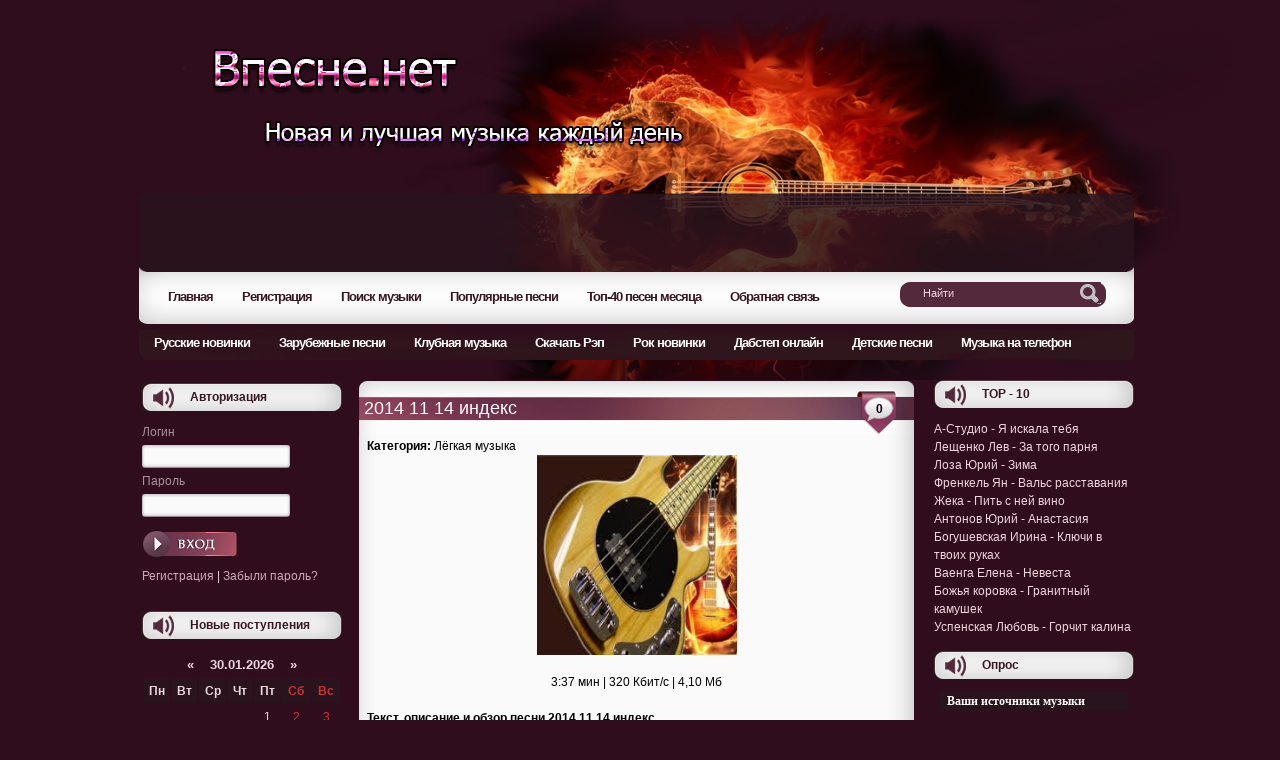

--- FILE ---
content_type: text/html; charset=UTF-8
request_url: https://vpesne.eu.org/2014/11/14/index.php
body_size: 6704
content:
<!DOCTYPE html PUBLIC "-//W3C//DTD XHTML 1.0 Transitional//EN" "http://www.w3.org/TR/xhtml1/DTD/xhtml1-transitional.dtd">
<html xmlns="http://www.w3.org/1999/xhtml">

<head>

<meta http-equiv="Content-Type" content="text/html; charset=utf-8"/>
<title>Песня  2014 11 14 индекс  mp3 | vpesne.eu.org - 30.01.2026</title>
<meta name="description" content="Скачать песню  2014 11 14 индекс  в формате mp3 и качестве 320 кбитс. Текст, описание и обзор песни  2014 11 14 индекс . Лучшая музыка на сайте: /2014/11/14/index.php"/>
<meta name="keywords" content=" 2014 11 14 индекс , впесне, скачать мп3, музыка, /2014/11/14/index.php"/>
<meta name="generator" content="Vpesne"/>
<meta property="og:site_name" content="Песня  2014 11 14 индекс . Новые песни и новинки музыки 2026 и 2027 скачать бесплатно - Vpesne.eu.org"/>
<meta property="og:type" content="article"/>
<meta property="og:title" content=" 2014 11 14 индекс "/>
<link rel="alternate" type="application/rss+xml" title="Новые песни и новинки музыки 2026 и 2027 скачать бесплатно - Впесне" href="https://vpesne.eu.org/rss.xml"/>
<script type="text/javascript" src="https://vpesne.eu.org/engine/classes/js/jquery.js"></script>
<script type="text/javascript" src="https://vpesne.eu.org/engine/classes/js/jqueryui.js"></script>
<script type="text/javascript" src="https://vpesne.eu.org/engine/classes/js/dle_js.js"></script>
<script type="text/javascript" src="https://vpesne.eu.org/engine/classes/highslide/highslide.js"></script>
<script type="text/javascript" src="https://vpesne.eu.org/engine/classes/masha/masha.js"></script>
<link rel="stylesheet" href="https://vpesne.eu.org/templates/vpesne/style/style.css" type="text/css" media="screen, projection"/>
<link rel="stylesheet" href="https://vpesne.eu.org/templates/vpesne/style/engine.css" type="text/css" media="screen, projection"/>
<link rel="stylesheet" href="https://vpesne.eu.org/templates/vpesne/style/main.css" type="text/css" media="screen, projection"/>

<LINK href="https://vpesne.eu.org/favicon.ico" type="ico" rel="icon">
<meta name="viewport" content="width=device-width, initial-scale=1.0">
</head>
<body>

<div id="loading-layer" style="display:none">Загрузка. Пожалуйста, подождите...</div>
<script type="text/javascript">
<!--
var dle_root       = '/';
var dle_admin      = '';
var dle_login_hash = '';
var dle_group      = 5;
var dle_skin       = 'vpesne';
var dle_wysiwyg    = '1';
var quick_wysiwyg  = '0';
var dle_act_lang   = ["Да", "Нет", "Ввод", "Отмена", "Сохранить", "Удалить"];
var menu_short     = 'Быстрое редактирование';
var menu_full      = 'Полное редактирование';
var menu_profile   = 'Просмотр профиля';
var menu_send      = 'Отправить сообщение';
var menu_uedit     = 'Админцентр';
var dle_info       = 'Информация';
var dle_confirm    = 'Подтверждение';
var dle_prompt     = 'Ввод информации';
var dle_req_field  = 'Заполните все необходимые поля';
var dle_del_agree  = 'Вы действительно хотите удалить? Данное действие невозможно будет отменить';
var dle_spam_agree = 'Вы действительно хотите отметить пользователя как спамера? Это приведет к удалению всех его комментариев';
var dle_complaint  = 'Укажите текст вашей жалобы для администрации:';
var dle_big_text   = 'Выделен слишком большой участок текста.';
var dle_orfo_title = 'Укажите комментарий для администрации к найденной ошибке на странице';
var dle_p_send     = 'Отправить';
var dle_p_send_ok  = 'Уведомление успешно отправлено';
var dle_save_ok    = 'Изменения успешно сохранены. Обновить страницу?';
var dle_del_news   = 'Удалить статью';
var allow_dle_delete_news   = false;
var dle_search_delay   = false;
var dle_search_value   = '';
$(function(){
	FastSearch();
});
//-->
</script><script type="text/javascript">  
<!--  
	hs.graphicsDir = 'https://vpesne.eu.org/engine/classes/highslide/graphics/';
	hs.outlineType = 'rounded-white';
	hs.numberOfImagesToPreload = 0;
	hs.showCredits = false;
	
	hs.lang = {
		loadingText :     'Загрузка...',
		playTitle :       'Просмотр слайдшоу (пробел)',
		pauseTitle:       'Пауза',
		previousTitle :   'Предыдущее изображение',
		nextTitle :       'Следующее изображение',
		moveTitle :       'Переместить',
		closeTitle :      'Закрыть (Esc)',
		fullExpandTitle : 'Развернуть до полного размера',
		restoreTitle :    'Кликните для закрытия картинки, нажмите и удерживайте для перемещения',
		focusTitle :      'Сфокусировать',
		loadingTitle :    'Нажмите для отмены'
	};
	
	hs.align = 'center';
	hs.transitions = ['expand', 'crossfade'];
	hs.addSlideshow({
		interval: 4000,
		repeat: false,
		useControls: true,
		fixedControls: 'fit',
		overlayOptions: {
			opacity: .75,
			position: 'bottom center',
			hideOnMouseOut: true
		}
	});
//-->
</script>

<div id="wrapper">
<div class="mo1">
<div class="mo">
﻿

<script type="text/javascript">
<!--
var _acic={dataProvider:10};(function(){var e=document.createElement("script");e.type="text/javascript";e.async=true;e.src="https://www.acint.net/aci.js";var t=document.getElementsByTagName("script")[0];t.parentNode.insertBefore(e,t)})()
//-->
</script>
<script async="async" src="https://w.uptolike.com/widgets/v1/zp.js?pid=lf5be381cb6d8e84d8f80e4e520f665692d374051a" type="text/javascript"></script>
<div class="mads-block"></div>
<img src="[data-uri]" height="0" width="0" alt="76865baf" />

  
</div>

<div class="mo2">
<div class="top-menu">
			<a href="https://vpesne.eu.org/index.php"><span><strong>Главная</strong></span></a>
			<a href="https://vpesne.eu.org/index.php_do=register.php"><span>Регистрация</span></a>
			<a href="https://vpesne.eu.org/index.php_do=search.php"><span>Поиск музыки</span></a>
			<a href="https://vpesne.eu.org/popular_music/index.php"><span>Популярные песни</span></a>
			<a href="https://vpesne.eu.org/top_40/index.php"><span>Топ-40 песен месяца</span></a>
			<a href="https://vpesne.eu.org/index.php_do=feedback.php"><span>Обратная связь</span></a>
           			<div style="clear: both;"></div>
		</div>

<div class="pois">
<form action="" method="post">
        <input type="hidden" value="search" name="do"/>

              <input type="hidden" value="search" name="subaction"/>
        <input type="text" onfocus="if(this.value=='Найти') this.value='';" onblur="if(this.value=='') this.value='Найти';" value="Найти" size="20" alt="search" maxlength="50" id="search" name="story"/>
  <input style="margin-top: -25px; margin-left:175px; border: 0pt none; width: 26px; height: 22px; vertical-align: bottom;" src="https://vpesne.eu.org/templates/vpesne/images/search.gif" type="image"/>     
  </form>


</div>
</div>
</div>

<div class="dtitle1">
<div class="top-menu1">
			<a href="https://vpesne.eu.org/rus_news/index.php"><span>Русские новинки</span></a>
			<a href="https://vpesne.eu.org/eng_song/index.php"><span>Зарубежные песни</span></a>
			<a href="https://vpesne.eu.org/club_music/index.php"><span>Клубная музыка</span></a>
			<a href="https://vpesne.eu.org/rap_news/index.php"><span>Скачать Рэп</span></a>
			<a href="https://vpesne.eu.org/rock_news/index.php"><span>Рок новинки</span></a>
			<a href="https://vpesne.eu.org/dubstep_music/index.php"><span>Дабстеп онлайн</span></a>
			<a href="https://vpesne.eu.org/dety_music/index.php"><span>Детские песни</span></a>
			<a href="https://vpesne.eu.org/telephone/index.php"><span>Музыка на телефон</span></a>
			<div style="clear: both;"></div>
		</div>
</div>


<div id="main">
<div id="middle5">

		<div id="container5">
			<div id="content5">
				 <div id="dle-content"><div class="b1">
<div id="news-title" class="bs"><h1><font size="4" color="#FFFFFF"> 2014 11 14 индекс </font></h1></div>
<div class="bs2">0</div>
</div>
<div class="b2">
<div class="cb2b">
 <b>Категория:</b>  Лёгкая музыка
<br/>

<div style="text-align:center;"><img src="https://vpesne.eu.org/pngmusic/54.png" alt="/2014/11/14/index.php" title=" 2014 11 14 индекс " width="200" height="200">
<br/><br/>3:37 мин | 320 Кбит/с | 4,10 Мб<br/></div><br/>

<h2><b>Текст, описание и обзор песни  2014 11 14 индекс </b></h2>
Песня  2014 11 14 индекс  в формате mp3. Здесь вы можете скачать mp3 файл  2014 11 14 индекс  или слушать музыку онлайн. Вы находитесь на странице: https://vpesne.eu.org/2014/11/14/index.php<br><br>

 

Деятельность музыканта, особенно если он добивается более или менее заметного успеха, сопряжена с обратной связью фанатов, которые всячески демонстрируют восхищение вашей музыкой.  Урожайность возросла в двадцать пять раз.  Часто такие города входят в так называемый «чёс» какого-нибудь музыканта, который за короткий промежуток времени объезжает как можно большее количество небольших городков, где он выступает на местных площадках. 
<center><br/><br/><noindex>
<a target="_blank" href="https://duckduckgo.com/?q=%D1%81%D0%BA%D0%B0%D1%87%D0%B0%D1%82%D1%8C+ 2014 11 14 индекс +mp3&ia=web" rel="nofollow"><img src="https://vpesne.eu.org/download.png" alt="Скачать /2014/11/14/index.php" title="Скачать  2014 11 14 индекс "/></a>
<a rel="nofollow" href="#"><img src="https://vpesne.eu.org/AddPlayList.png" alt="Добавить в Плейлист  2014 11 14 индекс " title="Добавить в Плейлист /2014/11/14/index.php"/></a></noindex>
<br/><br/>


</center>


<div class="clr"></div>

<div class="bh"></div>

<center>
﻿<center><div class="a2a_kit a2a_kit_size_32 a2a_default_style">
<a class="a2a_dd" href="#"></a>
<a class="a2a_button_vk"></a>
<a class="a2a_button_facebook"></a>
<a class="a2a_button_twitter"></a>
<a class="a2a_button_odnoklassniki"></a>
<a class="a2a_button_telegram"></a>
<a class="a2a_button_mail_ru"></a>
<a class="a2a_button_livejournal"></a>
</div>
<script async src="https://static.addtoany.com/menu/page.js"></script></center></br>  
</center>



<div class="bh"></div>
<span><b>Похожие жанры как у этой песни:</b></span>
<li>Дэт-метал
</li>
<li>Мэшап (музыка)
</li>
<li>Сити-поп
</li>
<li>Дарк-электро
</li>
<li>Российская песня
</li>

<div class="bh"></div>	


</div>
<div class="clr"></div>
<div class="clr"></div>
<div class="cbs"><div class="cbs3_1">
<div id="ratig-layer-251"><div class="rating">
		<ul class="unit-rating">
		<li class="current-rating" style="width:80%;">80</li>
		<li><a href="https://vpesne.eu.org/#" title="Плохо" class="r1-unit" onclick="doRate('1', '251'); return false;">1</a></li>
		<li><a href="https://vpesne.eu.org/#" title="Приемлемо" class="r2-unit" onclick="doRate('2', '251'); return false;">2</a></li>
		<li><a href="https://vpesne.eu.org/#" title="Средне" class="r3-unit" onclick="doRate('3', '251'); return false;">3</a></li>
		<li><a href="https://vpesne.eu.org/#" title="Хорошо" class="r4-unit" onclick="doRate('4', '251'); return false;">4</a></li>
		<li><a href="https://vpesne.eu.org/#" title="Отлично" class="r5-unit" onclick="doRate('5', '251'); return false;">5</a></li>
		</ul>
</div></div>
</div></div>
<div> <div class="cbs2">
<b>Добавлено:</b> 30.01.2026, 11:46 <b>Прослушали:</b> 6479 &nbsp;  &nbsp;  
<div class="clr"></div>
 </div></div>
</div>
<div class="b3"></div><div class="berrors">
	<div class="dpad">
    	<div class="error">
			<b>Инфо</b><br>
	Незарегистрированные посетители не могут оставлять комментарии.
        </div>
   	</div></div><br/></div>
			</div>
		</div>
		<div id="sideLeft5" class="sidebar5">
<div class="na4">
<div class="naviblock">
<div class="dtitle">
<div class="cbsn">Авторизация</div>
</div>


 <form method="post" action="">
<input name="login" type="hidden" id="login" value="submit"/>
    <div class="login">Логин</div>
    <input name="login_name" type="text" class="loginput"/>
    <div class="pass">Пароль</div>
    <input name="login_password" type="password" class="passput"/>
<div class="subm2"><input class="lbtn" onclick="submit();" name="image" value="Войти" alt="Войти" type="image" src="https://vpesne.eu.org/templates/vpesne/images/spacer.gif"/></div>
 	<input name="login" type="hidden" id="login" value="submit"/>
</form>
<div class="regpwd"><a href="https://vpesne.eu.org/index.php_do=register.php">Регистрация</a> | <a href="https://vpesne.eu.org/index.php_do=lostpassword.php">Забыли пароль?</a></div>

</div>
</div>

<div class="na4">
<div class="naviblock">
<div class="dtitle">
<div class="cbsn">Новые поступления</div>
</div>


<div id="calendar-layer"><table id="calendar" cellpadding="3" class="calendar"><tr><th colspan="7" class="monthselect">&laquo;&nbsp;&nbsp;&nbsp;&nbsp;30.01.2026&nbsp;&nbsp;&nbsp;&nbsp;&raquo;</th></tr><tr><th class="workday">Пн</th><th class="workday">Вт</th><th class="workday">Ср</th><th class="workday">Чт</th><th class="workday">Пт</th><th class="weekday">Сб</th><th class="weekday">Вс</th></tr><tr><td colspan="4">&nbsp;</td><td class="day">1</td><td class="weekday">2</td><td class="weekday">3</td></tr><tr><td class="day">4</td><td class="day">5</td><td class="day">6</td><td class="day">7</td><td class="day">8</td><td class="weekday">9</td><td class="weekday">10</td></tr><tr><td class="day">11</td><td class="day">12</td><td class="day">13</td><td class="day">14</td><td class="day">15</td><td class="weekday">16</td><td class="weekday">17</td></tr><tr><td class="day">18</td><td class="day day-current">19</td><td class="day">20</td><td class="day">21</td><td class="day">22</td><td class="weekday">23</td><td class="weekday">24</td></tr><tr><td class="day">25</td><td class="day">26</td><td class="day">27</td><td class="day">28</td><td class="day">29</td><td class="weekday">30</td><td colspan="1">&nbsp;</td></tr></table></div>

</div>
</div>

<div class="na4">
<div class="naviblock">
<div class="dtitle">
<div class="cbsn">Реклама</div>
</div>

﻿-

</div>
</div>


		</div>
		<div id="sideRight5" class="sidebar5">
<div class="naviblock">
<div class="dtitle">
<div class="cbsn">TOP - 10</div>
</div>
<li>А-Студио - Я искала тебя
</li>
<li>Лещенко Лев - За того парня
</li>
<li>Лоза Юрий - Зима
</li>
<li>Френкель Ян - Вальс расставания
</li>
<li>Жека - Пить с ней вино
</li>
<li>Антонов Юрий - Анастасия
</li>
<li>Богушевская Ирина - Ключи в твоих руках
</li>
<li>Ваенга Елена - Невеста
</li>
<li>Божья коровка - Гранитный камушек
</li>
<li>Успенская Любовь - Горчит калина
</li>

</div>
<div class="ssy2">

</div>

<div class="naviblock">
<div class="dtitle">
<div class="cbsn">Опрос</div>
</div>
<script type="text/javascript">
<!--
function doVote( event ){

	
	var vote_check = $('#dle-vote input:radio[name=vote_check]:checked').val();

	ShowLoading('');

	$.get(dle_root + "https://vpesne.eu.org/engine/ajax/vote.php", { vote_id: "3", vote_action: event, vote_check: vote_check, vote_skin: dle_skin }, function(data){

		HideLoading('');

		$("#vote-layer").fadeOut(500, function() {
			$(this).html(data);
			$(this).fadeIn(500);
		});

	});
}
//-->
</script><div id="vote-layer"><div class="vote">
<div class="vote_tittle">Ваши источники музыки</div><br/>

		<form method="post" name="vote" action="">
			<input type="hidden" name="vote_action" value="vote"/>
			<input type="hidden" name="vote_id" id="vote_id" value="1"/>

<div class="vote_list"><div id="dle-vote"><div class="vote"><input name="vote_check" type="radio" checked="checked" value="0"/> Сайт с музыкой (такой как наш)</div><div class="vote"><input name="vote_check" type="radio" value="1"/> Скачиванием музыки по одной</div><div class="vote"><input name="vote_check" type="radio" value="2"/> Скачивание сборников</div><div class="vote"><input name="vote_check" type="radio" value="3"/> Он-лайн радио</div><div class="vote"><input name="vote_check" type="radio" value="4"/> Телевидение</div><div class="vote"><input name="vote_check" type="radio" value="5"/> Радио</div><div class="vote"><input name="vote_check" type="radio" value="6"/> С флешки у друга</div></div>

			<br/><button class="bbcodes" type="submit" onclick="doVote('vote'); return false;"><span>Голосовать</span></button>
            <button class="bbcodes" type="submit" onclick="ShowAllVotes(); return false;"><span>Результаты</span></button>
			</form>   
        </div></div> 
<div class="vote_list">


<br/>  
<a href="https://vpesne.eu.org/" onclick="ShowAllVotes(); return false;"><font color="#f6e9e8">Показать все опросы</font></a>
  </div></div>
</div>

<div class="na4">
<div class="naviblock">
<div class="dtitle">
<div class="cbsn">Реклама</div>
</div>

﻿-

</div>
</div>
		</div>
	</div>
	</div>

<div id="content3">
	    <div class="wrapper3">
<div class="fot1">
<div class="fot1z">
Впесне.еу.орг - скачать бесплатно сборник лучших песен 2026, новая и лучшая музыка каждый день. Нова музика та пісні 2026 року скачати безкоштовно.</div>
<div class="fot2z">


﻿<!--Lic--><script type="text/javascript">
document.write("<a href='//www.liveinternet.ru/click' "+
"target=_blank><img src='//counter.yadro.ru/hit?t14.8;r"+
escape(document.referrer)+((typeof(screen)=="undefined")?"":
";s"+screen.width+"*"+screen.height+"*"+(screen.colorDepth?
screen.colorDepth:screen.pixelDepth))+";u"+escape(document.URL)+
";h"+escape(document.title.substring(0,150))+";"+Math.random()+
"' alt='' title='Li' "+
"border='0' width='88' height='31'><\/a>")
</script><!--/Li--> <script id="_wauif5">var _wau = _wau || []; _wau.push(["colored", "y8339vwzag", "if5", "cc0085ffffff"]);</script><script async src="//waust.at/co.js"></script>



</div>
</div>
  <div class="footer3">
<center><noindex>
<a href="https://vpesne.eu.org/pravo.php"><font color="#FFFFCC">Правообладателям</font></a> </noindex></center>


	</div>
</div>
</div>
</div>
</div>



</body>
</html>

--- FILE ---
content_type: application/javascript
request_url: https://t.dtscout.com/pv/?_a=v&_h=vpesne.eu.org&_ss=evqdnwwl7n&_pv=1&_ls=0&_u1=1&_u3=1&_cc=us&_pl=d&_cbid=uwui&_cb=_dtspv.c
body_size: -280
content:
try{_dtspv.c({"b":"chrome@131"},'uwui');}catch(e){}

--- FILE ---
content_type: application/javascript; charset=utf-8
request_url: https://vpesne.eu.org/engine/classes/highslide/highslide.js
body_size: 14696
content:
var _____WB$wombat$assign$function_____ = function(name) {return (self._wb_wombat && self._wb_wombat.local_init && self._wb_wombat.local_init(name)) || self[name]; };
if (!self.__WB_pmw) { self.__WB_pmw = function(obj) { this.__WB_source = obj; return this; } }
{
  let window = _____WB$wombat$assign$function_____("window");
  let self = _____WB$wombat$assign$function_____("self");
  let document = _____WB$wombat$assign$function_____("document");
  let location = _____WB$wombat$assign$function_____("location");
  let top = _____WB$wombat$assign$function_____("top");
  let parent = _____WB$wombat$assign$function_____("parent");
  let frames = _____WB$wombat$assign$function_____("frames");
  let opener = _____WB$wombat$assign$function_____("opener");

/** 
 * Name:    Highslide JS
 * Version: 4.1.12 (2011-03-28)
 * Config:  default -preloading -hideelements +slideshow +positioning +transitions +viewport
 * Author:  Torstein HÃ¸nsi
 * Support: www.highslide.com/support
 * License: www.highslide.com/#license
 */
if(!hs){var hs={lang:{cssDirection:"ltr",loadingText:"Loading...",loadingTitle:"Click to cancel",focusTitle:"Click to bring to front",fullExpandTitle:"Expand to actual size (f)",creditsText:"Powered by <i>Highslide JS</i>",creditsTitle:"Go to the Highslide JS homepage",previousText:"Previous",nextText:"Next",moveText:"Move",closeText:"Close",closeTitle:"Close (esc)",resizeTitle:"Resize",playText:"Play",playTitle:"Play slideshow (spacebar)",pauseText:"Pause",pauseTitle:"Pause slideshow (spacebar)",
previousTitle:"Previous (arrow left)",nextTitle:"Next (arrow right)",moveTitle:"Move",fullExpandText:"1:1",number:"Image %1 of %2",restoreTitle:"Click to close image, click and drag to move. Use arrow keys for next and previous."},graphicsDir:"highslide/graphics/",expandCursor:"zoomin.cur",restoreCursor:"zoomout.cur",expandDuration:250,restoreDuration:250,marginLeft:15,marginRight:15,marginTop:15,marginBottom:15,zIndexCounter:1001,loadingOpacity:0.75,allowMultipleInstances:true,outlineWhileAnimating:2,
outlineStartOffset:3,padToMinWidth:false,fullExpandPosition:"bottom right",fullExpandOpacity:1,showCredits:true,creditsHref:"http://web.archive.orghttp://highslide.com/",creditsTarget:"_self",enableKeyListener:true,openerTagNames:["a"],transitions:[],transitionDuration:250,dimmingOpacity:0,dimmingDuration:50,anchor:"auto",align:"auto",targetX:null,targetY:null,dragByHeading:true,minWidth:200,minHeight:200,allowSizeReduction:true,outlineType:"drop-shadow",skin:{controls:'<div class="highslide-controls"><ul><li class="highslide-previous"><a href="#" title="{hs.lang.previousTitle}"><span>{hs.lang.previousText}</span></a></li><li class="highslide-play"><a href="#" title="{hs.lang.playTitle}"><span>{hs.lang.playText}</span></a></li><li class="highslide-pause"><a href="#" title="{hs.lang.pauseTitle}"><span>{hs.lang.pauseText}</span></a></li><li class="highslide-next"><a href="#" title="{hs.lang.nextTitle}"><span>{hs.lang.nextText}</span></a></li><li class="highslide-move"><a href="#" title="{hs.lang.moveTitle}"><span>{hs.lang.moveText}</span></a></li><li class="highslide-full-expand"><a href="#" title="{hs.lang.fullExpandTitle}"><span>{hs.lang.fullExpandText}</span></a></li><li class="highslide-close"><a href="#" title="{hs.lang.closeTitle}" ><span>{hs.lang.closeText}</span></a></li></ul></div>'},
expanders:[],overrides:"allowSizeReduction,useBox,anchor,align,targetX,targetY,outlineType,outlineWhileAnimating,captionId,captionText,captionEval,captionOverlay,headingId,headingText,headingEval,headingOverlay,creditsPosition,dragByHeading,autoplay,numberPosition,transitions,dimmingOpacity,width,height,wrapperClassName,minWidth,minHeight,maxWidth,maxHeight,pageOrigin,slideshowGroup,easing,easingClose,fadeInOut,src".split(","),overlays:[],idCounter:0,oPos:{x:["leftpanel","left","center","right","rightpanel"],
y:["above","top","middle","bottom","below"]},mouse:{},headingOverlay:{},captionOverlay:{},timers:[],slideshows:[],pendingOutlines:{},clones:{},onReady:[],uaVersion:/Trident\/4\.0/.test(navigator.userAgent)?8:parseFloat((navigator.userAgent.toLowerCase().match(/.+(?:rv|it|ra|ie)[\/: ]([\d.]+)/)||[0,"0"])[1]),ie:document.all&&!window.opera,safari:/Safari/.test(navigator.userAgent),geckoMac:/Macintosh.+rv:1\.[0-8].+Gecko/.test(navigator.userAgent),$:function(a){if(a)return document.getElementById(a)},
push:function(a,b){a[a.length]=b},createElement:function(a,b,c,d,e){a=document.createElement(a);b&&hs.extend(a,b);e&&hs.setStyles(a,{padding:0,border:"none",margin:0});c&&hs.setStyles(a,c);d&&d.appendChild(a);return a},extend:function(a,b){for(var c in b)a[c]=b[c];return a},setStyles:function(a,b){for(var c in b)hs.ieLt9&&c=="opacity"?b[c]>0.99?a.style.removeAttribute("filter"):a.style.filter="alpha(opacity="+b[c]*100+")":a.style[c]=b[c]},animate:function(a,b,c){var d,e,f;if(typeof c!="object"||c===
null)d=arguments,c={duration:d[2],easing:d[3],complete:d[4]};if(typeof c.duration!="number")c.duration=250;c.easing=Math[c.easing]||Math.easeInQuad;c.curAnim=hs.extend({},b);for(var g in b){var i=new hs.fx(a,c,g);d=parseFloat(hs.css(a,g))||0;e=parseFloat(b[g]);f=g!="opacity"?"px":"";i.custom(d,e,f)}},css:function(a,b){if(a.style[b])return a.style[b];else if(document.defaultView)return document.defaultView.getComputedStyle(a,null).getPropertyValue(b);else{b=="opacity"&&(b="filter");var c=a.currentStyle[b.replace(/\-(\w)/g,
function(a,b){return b.toUpperCase()})];b=="filter"&&(c=c.replace(/alpha\(opacity=([0-9]+)\)/,function(a,b){return b/100}));return c===""?1:c}},getPageSize:function(){var a=document,b=a.compatMode&&a.compatMode!="BackCompat"?a.documentElement:a.body;hs.page={width:hs.ieLt9?b.clientWidth:a.documentElement.clientWidth||self.innerWidth,height:hs.ieLt9?b.clientHeight:self.innerHeight,scrollLeft:hs.ieLt9?b.scrollLeft:window.pageXOffset,scrollTop:hs.ieLt9?b.scrollTop:window.pageYOffset};return hs.page},
getPosition:function(a){for(var b={x:a.offsetLeft,y:a.offsetTop};a.offsetParent;)a=a.offsetParent,b.x+=a.offsetLeft,b.y+=a.offsetTop,a!=document.body&&a!=document.documentElement&&(b.x-=a.scrollLeft,b.y-=a.scrollTop);return b},expand:function(a,b,c){a||(a=hs.createElement("a",null,{display:"none"},hs.container));if(typeof a.getParams=="function")return b;try{return new hs.Expander(a,b,c),false}catch(d){return true}},getElementByClass:function(a,b,c){a=a.getElementsByTagName(b);for(b=0;b<a.length;b++)if(RegExp(c).test(a[b].className))return a[b];
return null},replaceLang:function(a){var a=a.replace(/\s/g," "),b=/{hs\.lang\.([^}]+)\}/g,c=a.match(b),d;if(c)for(var e=0;e<c.length;e++)d=c[e].replace(b,"$1"),typeof hs.lang[d]!="undefined"&&(a=a.replace(c[e],hs.lang[d]));return a},focusTopmost:function(){for(var a=0,b=-1,c=hs.expanders,d,e=0;e<c.length;e++)if(d=c[e])if((d=d.wrapper.style.zIndex)&&d>a)a=d,b=e;b==-1?hs.focusKey=-1:c[b].focus()},getParam:function(a,b){a.getParams=a.onclick;var c=a.getParams?a.getParams():null;a.getParams=null;return c&&
typeof c[b]!="undefined"?c[b]:typeof hs[b]!="undefined"?hs[b]:null},getSrc:function(a){var b=hs.getParam(a,"src");return b?b:a.href},getNode:function(a){var b=hs.$(a),c=hs.clones[a];return!b&&!c?null:c?c.cloneNode(true):(c=b.cloneNode(true),c.id="",hs.clones[a]=c,b)},discardElement:function(a){a&&hs.garbageBin.appendChild(a);hs.garbageBin.innerHTML=""},dim:function(a){if(!hs.dimmer)b=true,hs.dimmer=hs.createElement("div",{className:"highslide-dimming highslide-viewport-size",owner:"",onclick:function(){hs.close()}},
{visibility:"visible",opacity:0},hs.container,true);hs.dimmer.style.display="";var b=hs.dimmer.owner=="";hs.dimmer.owner+="|"+a.key;b&&(hs.geckoMac&&hs.dimmingGeckoFix?hs.setStyles(hs.dimmer,{background:"url("+hs.graphicsDir+"geckodimmer.png)",opacity:1}):hs.animate(hs.dimmer,{opacity:a.dimmingOpacity},hs.dimmingDuration))},undim:function(a){if(hs.dimmer){if(typeof a!="undefined")hs.dimmer.owner=hs.dimmer.owner.replace("|"+a,"");if(!(typeof a!="undefined"&&hs.dimmer.owner!=""||hs.upcoming&&hs.getParam(hs.upcoming,
"dimmingOpacity")))hs.geckoMac&&hs.dimmingGeckoFix?hs.dimmer.style.display="none":hs.animate(hs.dimmer,{opacity:0},hs.dimmingDuration,null,function(){hs.dimmer.style.display="none"})}},transit:function(a,b){var c=b||hs.getExpander(),b=c;if(hs.upcoming)return false;else hs.last=c;hs.removeEventListener(document,window.opera?"keypress":"keydown",hs.keyHandler);try{hs.upcoming=a,a.onclick()}catch(d){hs.last=hs.upcoming=null}try{(!a||b.transitions[1]!="crossfade")&&b.close()}catch(e){}return false},previousOrNext:function(a,
b){var c=hs.getExpander(a);return c?hs.transit(c.getAdjacentAnchor(b),c):false},previous:function(a){return hs.previousOrNext(a,-1)},next:function(a){return hs.previousOrNext(a,1)},keyHandler:function(a){if(!a)a=window.event;if(!a.target)a.target=a.srcElement;if(typeof a.target.form!="undefined")return true;var b=hs.getExpander(),c=null;switch(a.keyCode){case 70:return b&&b.doFullExpand(),true;case 32:c=2;break;case 34:case 39:case 40:c=1;break;case 8:case 33:case 37:case 38:c=-1;break;case 27:case 13:c=
0}if(c!==null){hs.removeEventListener(document,window.opera?"keypress":"keydown",hs.keyHandler);if(!hs.enableKeyListener)return true;a.preventDefault?a.preventDefault():a.returnValue=false;if(b)return c==0?b.close():c==2?b.slideshow&&b.slideshow.hitSpace():(b.slideshow&&b.slideshow.pause(),hs.previousOrNext(b.key,c)),false}return true},registerOverlay:function(a){hs.push(hs.overlays,hs.extend(a,{hsId:"hsId"+hs.idCounter++}))},addSlideshow:function(a){var b=a.slideshowGroup;if(typeof b=="object")for(var c=
0;c<b.length;c++){var d={},e;for(e in a)d[e]=a[e];d.slideshowGroup=b[c];hs.push(hs.slideshows,d)}else hs.push(hs.slideshows,a)},getWrapperKey:function(a,b){var c,d=/^highslide-wrapper-([0-9]+)$/;for(c=a;c.parentNode;){if(c.hsKey!==void 0)return c.hsKey;if(c.id&&d.test(c.id))return c.id.replace(d,"$1");c=c.parentNode}if(!b)for(c=a;c.parentNode;){if(c.tagName&&hs.isHsAnchor(c))for(d=0;d<hs.expanders.length;d++){var e=hs.expanders[d];if(e&&e.a==c)return d}c=c.parentNode}return null},getExpander:function(a,
b){if(typeof a=="undefined")return hs.expanders[hs.focusKey]||null;if(typeof a=="number")return hs.expanders[a]||null;typeof a=="string"&&(a=hs.$(a));return hs.expanders[hs.getWrapperKey(a,b)]||null},isHsAnchor:function(a){return a.onclick&&a.onclick.toString().replace(/\s/g," ").match(/hs.(htmlE|e)xpand/)},reOrder:function(){for(var a=0;a<hs.expanders.length;a++)hs.expanders[a]&&hs.expanders[a].isExpanded&&hs.focusTopmost()},mouseClickHandler:function(a){if(!a)a=window.event;if(a.button>1)return true;
if(!a.target)a.target=a.srcElement;for(var b=a.target;b.parentNode&&!/highslide-(image|move|html|resize)/.test(b.className);)b=b.parentNode;var c=hs.getExpander(b);if(c&&(c.isClosing||!c.isExpanded))return true;if(c&&a.type=="mousedown"){if(a.target.form)return true;if(b=b.className.match(/highslide-(image|move|resize)/))if(hs.dragArgs={exp:c,type:b[1],left:c.x.pos,width:c.x.size,top:c.y.pos,height:c.y.size,clickX:a.clientX,clickY:a.clientY},hs.addEventListener(document,"mousemove",hs.dragHandler),
a.preventDefault&&a.preventDefault(),/highslide-(image|html)-blur/.test(c.content.className))c.focus(),hs.hasFocused=true}else if(a.type=="mouseup")if(hs.removeEventListener(document,"mousemove",hs.dragHandler),hs.dragArgs){if(hs.styleRestoreCursor&&hs.dragArgs.type=="image")hs.dragArgs.exp.content.style.cursor=hs.styleRestoreCursor;!hs.dragArgs.hasDragged&&!hs.hasFocused&&!/(move|resize)/.test(hs.dragArgs.type)&&c.close();hs.hasFocused=false;hs.dragArgs=null}else if(/highslide-image-blur/.test(b.className))b.style.cursor=
hs.styleRestoreCursor;return false},dragHandler:function(a){if(!hs.dragArgs)return true;if(!a)a=window.event;var b=hs.dragArgs,c=b.exp;b.dX=a.clientX-b.clickX;b.dY=a.clientY-b.clickY;var d=Math.sqrt(Math.pow(b.dX,2)+Math.pow(b.dY,2));if(!b.hasDragged)b.hasDragged=b.type!="image"&&d>0||d>(hs.dragSensitivity||5);if(b.hasDragged&&a.clientX>5&&a.clientY>5)if(b.type=="resize")c.resize(b);else if(c.moveTo(b.left+b.dX,b.top+b.dY),b.type=="image")c.content.style.cursor="move";return false},wrapperMouseHandler:function(a){try{if(!a)a=
window.event;var b=/mouseover/i.test(a.type);if(!a.target)a.target=a.srcElement;if(!a.relatedTarget)a.relatedTarget=b?a.fromElement:a.toElement;var c=hs.getExpander(a.target);if(c.isExpanded&&c&&a.relatedTarget&&!(hs.getExpander(a.relatedTarget,true)==c||hs.dragArgs))for(a=0;a<c.overlays.length;a++){var d=hs.$("hsId"+c.overlays[a]);d&&d.hideOnMouseOut&&(b&&hs.setStyles(d,{visibility:"visible",display:""}),hs.animate(d,{opacity:b?d.opacity:0},d.dur))}}catch(e){}},addEventListener:function(a,b,c){a==
document&&b=="ready"&&hs.push(hs.onReady,c);try{a.addEventListener(b,c,false)}catch(d){try{a.detachEvent("on"+b,c),a.attachEvent("on"+b,c)}catch(e){a["on"+b]=c}}},removeEventListener:function(a,b,c){try{a.removeEventListener(b,c,false)}catch(d){try{a.detachEvent("on"+b,c)}catch(e){a["on"+b]=null}}},init:function(){if(!hs.container){hs.ieLt7=hs.ie&&hs.uaVersion<7;hs.ieLt9=hs.ie&&hs.uaVersion<9;hs.getPageSize();for(var a in hs.langDefaults)typeof hs[a]!="undefined"?hs.lang[a]=hs[a]:typeof hs.lang[a]==
"undefined"&&typeof hs.langDefaults[a]!="undefined"&&(hs.lang[a]=hs.langDefaults[a]);hs.container=hs.createElement("div",{className:"highslide-container"},{position:"absolute",left:0,top:0,width:"100%",zIndex:hs.zIndexCounter,direction:"ltr"},document.body,true);hs.loading=hs.createElement("a",{className:"highslide-loading",title:hs.lang.loadingTitle,innerHTML:hs.lang.loadingText,href:"javascript:;"},{position:"absolute",top:"-9999px",opacity:hs.loadingOpacity,zIndex:1},hs.container);hs.garbageBin=
hs.createElement("div",null,{display:"none"},hs.container);hs.viewport=hs.createElement("div",{className:"highslide-viewport highslide-viewport-size"},{visibility:hs.safari&&hs.uaVersion<525?"visible":"hidden"},hs.container,1);Math.linearTween=function(a,c,d,e){return d*a/e+c};Math.easeInQuad=function(a,c,d,e){return d*(a/=e)*a+c}}},ready:function(){if(!hs.isReady){hs.isReady=true;for(var a=0;a<hs.onReady.length;a++)hs.onReady[a]()}},updateAnchors:function(){for(var a,b,c=[],d=[],e={},f,g=0;g<hs.openerTagNames.length;g++){b=
document.getElementsByTagName(hs.openerTagNames[g]);for(var i=0;i<b.length;i++)if(a=b[i],f=hs.isHsAnchor(a))hs.push(c,a),f[0]=="hs.expand"&&hs.push(d,a),f=hs.getParam(a,"slideshowGroup")||"none",e[f]||(e[f]=[]),hs.push(e[f],a)}hs.anchors={all:c,groups:e,images:d};return hs.anchors},getAnchors:function(){return hs.anchors||hs.updateAnchors()},close:function(a){(a=hs.getExpander(a))&&a.close();return false},fx:function(a,b,c){this.options=b;this.elem=a;this.prop=c;if(!b.orig)b.orig={}}};hs.fx.prototype=
{update:function(){(hs.fx.step[this.prop]||hs.fx.step._default)(this);this.options.step&&this.options.step.call(this.elem,this.now,this)},custom:function(a,b,c){function d(a){return e.step(a)}this.startTime=(new Date).getTime();this.start=a;this.end=b;this.unit=c;this.now=this.start;this.pos=this.state=0;var e=this;d.elem=this.elem;if(d()&&hs.timers.push(d)==1)hs.timerId=setInterval(function(){for(var a=hs.timers,b=0;b<a.length;b++)a[b]()||a.splice(b--,1);a.length||clearInterval(hs.timerId)},13)},
step:function(a){var b=(new Date).getTime();if(a||b>=this.options.duration+this.startTime){this.now=this.end;this.pos=this.state=1;this.update();var a=this.options.curAnim[this.prop]=true,c;for(c in this.options.curAnim)this.options.curAnim[c]!==true&&(a=false);a&&this.options.complete&&this.options.complete.call(this.elem);return false}else c=b-this.startTime,this.state=c/this.options.duration,this.pos=this.options.easing(c,0,1,this.options.duration),this.now=this.start+(this.end-this.start)*this.pos,
this.update();return true}};hs.extend(hs.fx,{step:{opacity:function(a){hs.setStyles(a.elem,{opacity:a.now})},_default:function(a){try{a.elem.style&&a.elem.style[a.prop]!=null?a.elem.style[a.prop]=a.now+a.unit:a.elem[a.prop]=a.now}catch(b){}}}});hs.Outline=function(a,b){this.onLoad=b;this.outlineType=a;var c;this.hasAlphaImageLoader=hs.ie&&hs.uaVersion<7;if(a){hs.init();this.table=hs.createElement("table",{cellSpacing:0},{visibility:"hidden",position:"absolute",borderCollapse:"collapse",width:0},hs.container,
true);var d=hs.createElement("tbody",null,null,this.table,1);this.td=[];for(var e=0;e<=8;e++)e%3==0&&(c=hs.createElement("tr",null,{height:"auto"},d,true)),this.td[e]=hs.createElement("td",null,null,c,true),hs.setStyles(this.td[e],e!=4?{lineHeight:0,fontSize:0}:{position:"relative"});this.td[4].className=a+" highslide-outline";this.preloadGraphic()}else b&&b()};hs.Outline.prototype={preloadGraphic:function(){var a=hs.graphicsDir+(hs.outlinesDir||"outlines/")+this.outlineType+".png";this.graphic=hs.createElement("img",
null,{position:"absolute",top:"-9999px"},hs.safari&&hs.uaVersion<525?hs.container:null,true);var b=this;this.graphic.onload=function(){b.onGraphicLoad()};this.graphic.src=a},onGraphicLoad:function(){for(var a=this.offset=this.graphic.width/4,b=[[0,0],[0,-4],[-2,0],[0,-8],0,[-2,-8],[0,-2],[0,-6],[-2,-2]],c={height:2*a+"px",width:2*a+"px"},d=0;d<=8;d++)if(b[d]){if(this.hasAlphaImageLoader){var e=d==1||d==7?"100%":this.graphic.width+"px",f=hs.createElement("div",null,{width:"100%",height:"100%",position:"relative",
overflow:"hidden"},this.td[d],true);hs.createElement("div",null,{filter:"progid:DXImageTransform.Microsoft.AlphaImageLoader(sizingMethod=scale, src='"+this.graphic.src+"')",position:"absolute",width:e,height:this.graphic.height+"px",left:b[d][0]*a+"px",top:b[d][1]*a+"px"},f,true)}else hs.setStyles(this.td[d],{background:"url("+this.graphic.src+") "+b[d][0]*a+"px "+b[d][1]*a+"px"});window.opera&&(d==3||d==5)&&hs.createElement("div",null,c,this.td[d],true);hs.setStyles(this.td[d],c)}this.graphic=null;
hs.pendingOutlines[this.outlineType]&&hs.pendingOutlines[this.outlineType].destroy();hs.pendingOutlines[this.outlineType]=this;if(this.onLoad)this.onLoad()},setPosition:function(a,b,c){var d=this.exp,b=b||0,a=a||{x:d.x.pos+b,y:d.y.pos+b,w:d.x.get("wsize")-2*b,h:d.y.get("wsize")-2*b};if(c)this.table.style.visibility=a.h>=4*this.offset?"visible":"hidden";hs.setStyles(this.table,{left:a.x-this.offset+"px",top:a.y-this.offset+"px",width:a.w+2*this.offset+"px"});a.w-=2*this.offset;a.h-=2*this.offset;hs.setStyles(this.td[4],
{width:a.w>=0?a.w+"px":0,height:a.h>=0?a.h+"px":0});if(this.hasAlphaImageLoader)this.td[3].style.height=this.td[5].style.height=this.td[4].style.height},destroy:function(a){a?this.table.style.visibility="hidden":hs.discardElement(this.table)}};hs.Dimension=function(a,b){this.exp=a;this.dim=b;this.ucwh=b=="x"?"Width":"Height";this.wh=this.ucwh.toLowerCase();this.uclt=b=="x"?"Left":"Top";this.lt=this.uclt.toLowerCase();this.ucrb=b=="x"?"Right":"Bottom";this.rb=this.ucrb.toLowerCase();this.p1=this.p2=
0};hs.Dimension.prototype={get:function(a){switch(a){case "loadingPos":return this.tpos+this.tb+(this.t-hs.loading["offset"+this.ucwh])/2;case "loadingPosXfade":return this.pos+this.cb+this.p1+(this.size-hs.loading["offset"+this.ucwh])/2;case "wsize":return this.size+2*this.cb+this.p1+this.p2;case "fitsize":return this.clientSize-this.marginMin-this.marginMax;case "maxsize":return this.get("fitsize")-2*this.cb-this.p1-this.p2;case "opos":return this.pos-(this.exp.outline?this.exp.outline.offset:0);
case "osize":return this.get("wsize")+(this.exp.outline?2*this.exp.outline.offset:0);case "imgPad":return this.imgSize?Math.round((this.size-this.imgSize)/2):0}},calcBorders:function(){this.cb=(this.exp.content["offset"+this.ucwh]-this.t)/2;this.marginMax=hs["margin"+this.ucrb]},calcThumb:function(){this.t=this.exp.el[this.wh]?parseInt(this.exp.el[this.wh]):this.exp.el["offset"+this.ucwh];this.tpos=this.exp.tpos[this.dim];this.tb=(this.exp.el["offset"+this.ucwh]-this.t)/2;if(this.tpos==0||this.tpos==
-1)this.tpos=hs.page[this.wh]/2+hs.page["scroll"+this.uclt]},calcExpanded:function(){var a=this.exp;this.justify="auto";if(a.align=="center")this.justify="center";else if(RegExp(this.lt).test(a.anchor))this.justify=null;else if(RegExp(this.rb).test(a.anchor))this.justify="max";this.pos=this.tpos-this.cb+this.tb;if(this.maxHeight&&this.dim=="x")a.maxWidth=Math.min(a.maxWidth||this.full,a.maxHeight*this.full/a.y.full);this.size=Math.min(this.full,a["max"+this.ucwh]||this.full);this.minSize=a.allowSizeReduction?
Math.min(a["min"+this.ucwh],this.full):this.full;if(a.isImage&&a.useBox)this.size=a[this.wh],this.imgSize=this.full;if(this.dim=="x"&&hs.padToMinWidth)this.minSize=a.minWidth;this.target=a["target"+this.dim.toUpperCase()];this.marginMin=hs["margin"+this.uclt];this.scroll=hs.page["scroll"+this.uclt];this.clientSize=hs.page[this.wh]},setSize:function(a){var b=this.exp;b.isImage&&(b.useBox||hs.padToMinWidth)?(this.imgSize=a,this.size=Math.max(this.size,this.imgSize),b.content.style[this.lt]=this.get("imgPad")+
"px"):this.size=a;b.content.style[this.wh]=a+"px";b.wrapper.style[this.wh]=this.get("wsize")+"px";b.outline&&b.outline.setPosition();this.dim=="x"&&b.overlayBox&&b.sizeOverlayBox(true);this.dim=="x"&&b.slideshow&&b.isImage&&(a==this.full?b.slideshow.disable("full-expand"):b.slideshow.enable("full-expand"))},setPos:function(a){this.pos=a;this.exp.wrapper.style[this.lt]=a+"px";this.exp.outline&&this.exp.outline.setPosition()}};hs.Expander=function(a,b,c,d){var h;if(document.readyState&&hs.ie&&!hs.isReady)hs.addEventListener(document,
"ready",function(){new hs.Expander(a,b,c,d)});else{this.a=a;this.custom=c;this.contentType=d||"image";this.isImage=!this.isHtml;this.overlays=[];this.last=hs.last;hs.last=null;hs.init();for(var e=this.key=hs.expanders.length,f=0;f<hs.overrides.length;f++){var g=hs.overrides[f];this[g]=b&&typeof b[g]!="undefined"?b[g]:hs[g]}if(!this.src)this.src=a.href;g=b&&b.thumbnailId?hs.$(b.thumbnailId):a;h=this.thumb=g.getElementsByTagName("img")[0]||g,g=h;this.thumbsUserSetId=g.id||a.id;for(f=0;f<hs.expanders.length;f++)if(hs.expanders[f]&&
hs.expanders[f].a==a&&!(this.last&&this.transitions[1]=="crossfade"))return hs.expanders[f].focus(),false;if(!hs.allowSimultaneousLoading)for(f=0;f<hs.expanders.length;f++)hs.expanders[f]&&hs.expanders[f].thumb!=g&&!hs.expanders[f].onLoadStarted&&hs.expanders[f].cancelLoading();hs.expanders[e]=this;!hs.allowMultipleInstances&&!hs.upcoming&&(hs.expanders[e-1]&&hs.expanders[e-1].close(),typeof hs.focusKey!="undefined"&&hs.expanders[hs.focusKey]&&hs.expanders[hs.focusKey].close());this.el=g;this.tpos=
this.pageOrigin||hs.getPosition(g);hs.getPageSize();(this.x=new hs.Dimension(this,"x")).calcThumb();(this.y=new hs.Dimension(this,"y")).calcThumb();this.wrapper=hs.createElement("div",{id:"highslide-wrapper-"+this.key,className:"highslide-wrapper "+this.wrapperClassName},{visibility:"hidden",position:"absolute",zIndex:hs.zIndexCounter+=2},null,true);this.wrapper.onmouseover=this.wrapper.onmouseout=hs.wrapperMouseHandler;if(this.contentType=="image"&&this.outlineWhileAnimating==2)this.outlineWhileAnimating=
0;if(!this.outlineType||this.last&&this.isImage&&this.transitions[1]=="crossfade")this[this.contentType+"Create"]();else if(hs.pendingOutlines[this.outlineType])this.connectOutline(),this[this.contentType+"Create"]();else{this.showLoading();var i=this;new hs.Outline(this.outlineType,function(){i.connectOutline();i[i.contentType+"Create"]()})}return true}};hs.Expander.prototype={error:function(a){hs.debug?alert("Line "+a.lineNumber+": "+a.message):window.location.href=this.src},connectOutline:function(){var a=
this.outline=hs.pendingOutlines[this.outlineType];a.exp=this;a.table.style.zIndex=this.wrapper.style.zIndex-1;hs.pendingOutlines[this.outlineType]=null},showLoading:function(){if(!this.onLoadStarted&&!this.loading){this.loading=hs.loading;var a=this;this.loading.onclick=function(){a.cancelLoading()};var a=this,b=this.x.get("loadingPos")+"px",c=this.y.get("loadingPos")+"px";if(!d&&this.last&&this.transitions[1]=="crossfade")var d=this.last;if(d)b=d.x.get("loadingPosXfade")+"px",c=d.y.get("loadingPosXfade")+
"px",this.loading.style.zIndex=hs.zIndexCounter++;setTimeout(function(){a.loading&&hs.setStyles(a.loading,{left:b,top:c,zIndex:hs.zIndexCounter++})},100)}},imageCreate:function(){var a=this,b=document.createElement("img");this.content=b;b.onload=function(){hs.expanders[a.key]&&a.contentLoaded()};if(hs.blockRightClick)b.oncontextmenu=function(){return false};b.className="highslide-image";hs.setStyles(b,{visibility:"hidden",display:"block",position:"absolute",maxWidth:"9999px",zIndex:3});b.title=hs.lang.restoreTitle;
hs.safari&&hs.uaVersion<525&&hs.container.appendChild(b);if(hs.ie&&hs.flushImgSize)b.src=null;b.src=this.src;this.showLoading()},contentLoaded:function(){try{if(this.content&&(this.content.onload=null,!this.onLoadStarted)){this.onLoadStarted=true;var a=this.x,b=this.y;if(this.loading)hs.setStyles(this.loading,{top:"-9999px"}),this.loading=null;a.full=this.content.width;b.full=this.content.height;hs.setStyles(this.content,{width:a.t+"px",height:b.t+"px"});this.wrapper.appendChild(this.content);hs.container.appendChild(this.wrapper);
a.calcBorders();b.calcBorders();hs.setStyles(this.wrapper,{left:a.tpos+a.tb-a.cb+"px",top:b.tpos+a.tb-b.cb+"px"});this.initSlideshow();this.getOverlays();var c=a.full/b.full;a.calcExpanded();this.justify(a);b.calcExpanded();this.justify(b);this.overlayBox&&this.sizeOverlayBox(0,1);if(this.allowSizeReduction){this.correctRatio(c);var d=this.slideshow;if(d&&this.last&&d.controls&&d.fixedControls){var e=d.overlayOptions.position||"",f,g;for(g in hs.oPos)for(a=0;a<5;a++)if(f=this[g],e.match(hs.oPos[g][a])&&
(f.pos=this.last[g].pos+(this.last[g].p1-f.p1)+(this.last[g].size-f.size)*[0,0,0.5,1,1][a],d.fixedControls=="fit")){if(f.pos+f.size+f.p1+f.p2>f.scroll+f.clientSize-f.marginMax)f.pos=f.scroll+f.clientSize-f.size-f.marginMin-f.marginMax-f.p1-f.p2;if(f.pos<f.scroll+f.marginMin)f.pos=f.scroll+f.marginMin}}if(this.isImage&&this.x.full>(this.x.imgSize||this.x.size))this.createFullExpand(),this.overlays.length==1&&this.sizeOverlayBox()}this.show()}}catch(i){this.error(i)}},justify:function(a,b){var c,d=
a.target,e=a==this.x?"x":"y";d&&d.match(/ /)&&(c=d.split(" "),d=c[0]);if(d&&hs.$(d)){if(a.pos=hs.getPosition(hs.$(d))[e],c&&c[1]&&c[1].match(/^[-]?[0-9]+px$/)&&(a.pos+=parseInt(c[1])),a.size<a.minSize)a.size=a.minSize}else if(a.justify=="auto"||a.justify=="center"){c=false;var f=a.exp.allowSizeReduction;a.pos=a.justify=="center"?Math.round(a.scroll+(a.clientSize+a.marginMin-a.marginMax-a.get("wsize"))/2):Math.round(a.pos-(a.get("wsize")-a.t)/2);if(a.pos<a.scroll+a.marginMin)a.pos=a.scroll+a.marginMin,
c=true;if(!b&&a.size<a.minSize)a.size=a.minSize,f=false;if(a.pos+a.get("wsize")>a.scroll+a.clientSize-a.marginMax)if(!b&&c&&f)a.size=Math.min(a.size,a.get(e=="y"?"fitsize":"maxsize"));else if(a.get("wsize")<a.get("fitsize"))a.pos=a.scroll+a.clientSize-a.marginMax-a.get("wsize");else if(a.pos=a.scroll+a.marginMin,!b&&f)a.size=a.get(e=="y"?"fitsize":"maxsize");if(!b&&a.size<a.minSize)a.size=a.minSize,f=false}else if(a.justify=="max")a.pos=Math.floor(a.pos-a.size+a.t);if(a.pos<a.marginMin)e=a.pos,a.pos=
a.marginMin,f&&!b&&(a.size-=a.pos-e)},correctRatio:function(a){var b=this.x,c=this.y,d=false,e=Math.min(b.full,b.size),f=Math.min(c.full,c.size),g=this.useBox||hs.padToMinWidth;if(e/f>a){e=f*a;if(e<b.minSize)e=b.minSize,f=e/a;d=true}else e/f<a&&(f=e/a,d=true);hs.padToMinWidth&&b.full<b.minSize?(b.imgSize=b.full,c.size=c.imgSize=c.full):this.useBox?(b.imgSize=e,c.imgSize=f):(b.size=e,c.size=f);d=this.fitOverlayBox(this.useBox?null:a,d);if(g&&c.size<c.imgSize)c.imgSize=c.size,b.imgSize=c.size*a;if(d||
g)b.pos=b.tpos-b.cb+b.tb,b.minSize=b.size,this.justify(b,true),c.pos=c.tpos-c.cb+c.tb,c.minSize=c.size,this.justify(c,true),this.overlayBox&&this.sizeOverlayBox()},fitOverlayBox:function(a,b){var c=this.x,d=this.y;if(this.overlayBox)for(;d.size>this.minHeight&&c.size>this.minWidth&&d.get("wsize")>d.get("fitsize");){d.size-=10;if(a)c.size=d.size*a;this.sizeOverlayBox(0,1);b=true}return b},show:function(){var a=this.x,b=this.y;this.changeSize(1,{wrapper:{width:a.get("wsize"),height:b.get("wsize"),left:a.pos,
top:b.pos},content:{left:a.p1+a.get("imgPad"),top:b.p1+b.get("imgPad"),width:a.imgSize||a.size,height:b.imgSize||b.size}},hs.expandDuration)},changeSize:function(a,b,c){var d=this.transitions,e=a?this.last?this.last.a:null:hs.upcoming,d=d[1]&&e&&hs.getParam(e,"transitions")[1]==d[1]?d[1]:d[0];if(this[d]&&d!="expand")this[d](a,b);else{this.outline&&!this.outlineWhileAnimating&&(a?this.outline.setPosition():this.outline.destroy());a||this.destroyOverlays();var f=this,g=f.x,i=f.y,d=this.easing;a||(d=
this.easingClose||d);e=a?function(){if(f.outline)f.outline.table.style.visibility="visible";setTimeout(function(){f.afterExpand()},50)}:function(){f.afterClose()};a&&hs.setStyles(this.wrapper,{width:g.t+"px",height:i.t+"px"});this.fadeInOut&&(hs.setStyles(this.wrapper,{opacity:a?0:1}),hs.extend(b.wrapper,{opacity:a}));hs.animate(this.wrapper,b.wrapper,{duration:c,easing:d,step:function(b,c){if(f.outline&&f.outlineWhileAnimating&&c.prop=="top"){var d=a?c.pos:1-c.pos,d={w:g.t+(g.get("wsize")-g.t)*d,
h:i.t+(i.get("wsize")-i.t)*d,x:g.tpos+(g.pos-g.tpos)*d,y:i.tpos+(i.pos-i.tpos)*d};f.outline.setPosition(d,0,1)}}});hs.animate(this.content,b.content,c,d,e);if(a)this.wrapper.style.visibility="visible",this.content.style.visibility="visible",this.a.className+=" highslide-active-anchor"}},fade:function(a,b){this.outlineWhileAnimating=false;var c=this,d=a?hs.expandDuration:0;if(a)hs.animate(this.wrapper,b.wrapper,0),hs.setStyles(this.wrapper,{opacity:0,visibility:"visible"}),hs.animate(this.content,
b.content,0),this.content.style.visibility="visible",hs.animate(this.wrapper,{opacity:1},d,null,function(){c.afterExpand()});if(this.outline){this.outline.table.style.zIndex=this.wrapper.style.zIndex;for(var e=a||-1,f=this.outline.offset,g=a?3:f,i=a?f:3,j=g;e*j<=e*i;j+=e,d+=25)(function(){var b=a?i-j:g-j;setTimeout(function(){c.outline.setPosition(0,b,1)},d)})()}a||setTimeout(function(){c.outline&&c.outline.destroy(c.preserveContent);c.destroyOverlays();hs.animate(c.wrapper,{opacity:0},hs.restoreDuration,
null,function(){c.afterClose()})},d)},crossfade:function(a){if(a){var b=this,c=this.last,d=this.x,e=this.y,f=c.x,g=c.y,i=this.wrapper,j=this.content,l=this.overlayBox;hs.removeEventListener(document,"mousemove",hs.dragHandler);hs.setStyles(j,{width:(d.imgSize||d.size)+"px",height:(e.imgSize||e.size)+"px"});if(l)l.style.overflow="visible";if(this.outline=c.outline)this.outline.exp=b;c.outline=null;var p=hs.createElement("div",{className:"highslide-"+this.contentType},{position:"absolute",zIndex:4,
overflow:"hidden",display:"none"}),a={oldImg:c,newImg:this},m;for(m in a)this[m]=a[m].content.cloneNode(1),hs.setStyles(this[m],{position:"absolute",border:0,visibility:"visible"}),p.appendChild(this[m]);i.appendChild(p);if(l)l.className="",i.appendChild(l);p.style.display="";c.content.style.display="none";if(hs.safari&&hs.uaVersion<525)this.wrapper.style.visibility="visible";hs.animate(i,{width:d.size},{duration:hs.transitionDuration,step:function(a,m){var k=m.pos,o=1-k,n,h={},q=["pos","size","p1",
"p2"],r;for(r in q)n=q[r],h["x"+n]=Math.round(o*f[n]+k*d[n]),h["y"+n]=Math.round(o*g[n]+k*e[n]),h.ximgSize=Math.round(o*(f.imgSize||f.size)+k*(d.imgSize||d.size)),h.ximgPad=Math.round(o*f.get("imgPad")+k*d.get("imgPad")),h.yimgSize=Math.round(o*(g.imgSize||g.size)+k*(e.imgSize||e.size)),h.yimgPad=Math.round(o*g.get("imgPad")+k*e.get("imgPad"));b.outline&&b.outline.setPosition({x:h.xpos,y:h.ypos,w:h.xsize+h.xp1+h.xp2+2*d.cb,h:h.ysize+h.yp1+h.yp2+2*e.cb});c.wrapper.style.clip="rect("+(h.ypos-g.pos)+
"px, "+(h.xsize+h.xp1+h.xp2+h.xpos+2*f.cb-f.pos)+"px, "+(h.ysize+h.yp1+h.yp2+h.ypos+2*g.cb-g.pos)+"px, "+(h.xpos-f.pos)+"px)";hs.setStyles(j,{top:h.yp1+e.get("imgPad")+"px",left:h.xp1+d.get("imgPad")+"px",marginTop:e.pos-h.ypos+"px",marginLeft:d.pos-h.xpos+"px"});hs.setStyles(i,{top:h.ypos+"px",left:h.xpos+"px",width:h.xp1+h.xp2+h.xsize+2*d.cb+"px",height:h.yp1+h.yp2+h.ysize+2*e.cb+"px"});hs.setStyles(p,{width:(h.ximgSize||h.xsize)+"px",height:(h.yimgSize||h.ysize)+"px",left:h.xp1+h.ximgPad+"px",
top:h.yp1+h.yimgPad+"px",visibility:"visible"});hs.setStyles(b.oldImg,{top:g.pos-h.ypos+g.p1-h.yp1+g.get("imgPad")-h.yimgPad+"px",left:f.pos-h.xpos+f.p1-h.xp1+f.get("imgPad")-h.ximgPad+"px"});hs.setStyles(b.newImg,{opacity:k,top:e.pos-h.ypos+e.p1-h.yp1+e.get("imgPad")-h.yimgPad+"px",left:d.pos-h.xpos+d.p1-h.xp1+d.get("imgPad")-h.ximgPad+"px"});l&&hs.setStyles(l,{width:h.xsize+"px",height:h.ysize+"px",left:h.xp1+d.cb+"px",top:h.yp1+e.cb+"px"})},complete:function(){i.style.visibility=j.style.visibility=
"visible";j.style.display="block";hs.discardElement(p);b.afterExpand();c.afterClose();b.last=null}})}},reuseOverlay:function(a){if(!this.last)return false;for(var b=0;b<this.last.overlays.length;b++){var c=hs.$("hsId"+this.last.overlays[b]);if(c&&c.hsId==a.hsId)return this.genOverlayBox(),c.reuse=this.key,hs.push(this.overlays,this.last.overlays[b]),true}return false},afterExpand:function(){this.isExpanded=true;this.focus();this.dimmingOpacity&&hs.dim(this);if(hs.upcoming&&hs.upcoming==this.a)hs.upcoming=
null;this.prepareNextOutline();var a=hs.page,b=hs.mouse.x+a.scrollLeft,a=hs.mouse.y+a.scrollTop;this.mouseIsOver=this.x.pos<b&&b<this.x.pos+this.x.get("wsize")&&this.y.pos<a&&a<this.y.pos+this.y.get("wsize");this.overlayBox&&this.showOverlays()},prepareNextOutline:function(){new hs.Outline(this.outlineType)},getAdjacentAnchor:function(a){var b=this.getAnchorIndex(),c=hs.anchors.groups[this.slideshowGroup||"none"];if(c&&!c[b+a]&&this.slideshow&&this.slideshow.repeat)if(a==1)return c[0];else if(a==
-1)return c[c.length-1];return c&&c[b+a]||null},getAnchorIndex:function(){var a=hs.getAnchors().groups[this.slideshowGroup||"none"];if(a)for(var b=0;b<a.length;b++)if(a[b]==this.a)return b;return null},getNumber:function(){if(this[this.numberPosition]){var a=hs.anchors.groups[this.slideshowGroup||"none"];if(a)this[this.numberPosition].innerHTML='<div class="highslide-number">'+hs.lang.number.replace("%1",this.getAnchorIndex()+1).replace("%2",a.length)+"</div>"+this[this.numberPosition].innerHTML}},
initSlideshow:function(){if(this.last)this.slideshow=this.last.slideshow;else for(var a=0;a<hs.slideshows.length;a++){var b=hs.slideshows[a],c=b.slideshowGroup;if(typeof c=="undefined"||c===null||c===this.slideshowGroup)this.slideshow=new hs.Slideshow(this.key,b)}if(b=this.slideshow){var d=b.expKey=this.key;b.checkFirstAndLast();b.disable("full-expand");b.controls&&this.createOverlay(hs.extend(b.overlayOptions||{},{overlayId:b.controls,hsId:"controls",zIndex:5}));!this.last&&this.autoplay&&b.play(true);
if(b.autoplay)b.autoplay=setTimeout(function(){hs.next(d)},b.interval||500)}},cancelLoading:function(){hs.discardElement(this.wrapper);hs.expanders[this.key]=null;if(hs.upcoming==this.a)hs.upcoming=null;hs.undim(this.key);if(this.loading)hs.loading.style.left="-9999px"},writeCredits:function(){if(!this.credits)this.credits=hs.createElement("a",{href:hs.creditsHref,target:hs.creditsTarget,className:"highslide-credits",innerHTML:hs.lang.creditsText,title:hs.lang.creditsTitle}),this.createOverlay({overlayId:this.credits,
position:this.creditsPosition||"top left",hsId:"credits"})},getInline:function(a,b){for(var c=0;c<a.length;c++){var d=a[c],e=null;!this[d+"Id"]&&this.thumbsUserSetId&&(this[d+"Id"]=d+"-for-"+this.thumbsUserSetId);this[d+"Id"]&&(this[d]=hs.getNode(this[d+"Id"]));if(!this[d]&&!this[d+"Text"]&&this[d+"Eval"])try{e=eval(this[d+"Eval"])}catch(f){}!this[d]&&this[d+"Text"]&&(e=this[d+"Text"]);if(!this[d]&&!e&&(this[d]=hs.getNode(this.a["_"+d+"Id"]),!this[d]))for(var g=this.a.nextSibling;g&&!hs.isHsAnchor(g);){if(RegExp("highslide-"+
d).test(g.className||null)){if(!g.id)this.a["_"+d+"Id"]=g.id="hsId"+hs.idCounter++;this[d]=hs.getNode(g.id);break}g=g.nextSibling}!this[d]&&!e&&this.numberPosition==d&&(e="\n");!this[d]&&e&&(this[d]=hs.createElement("div",{className:"highslide-"+d,innerHTML:e}));if(b&&this[d]){var e={position:d=="heading"?"above":"below"},i;for(i in this[d+"Overlay"])e[i]=this[d+"Overlay"][i];e.overlayId=this[d];this.createOverlay(e)}}},focus:function(){this.wrapper.style.zIndex=hs.zIndexCounter+=2;for(var a=0;a<
hs.expanders.length;a++)if(hs.expanders[a]&&a==hs.focusKey){var b=hs.expanders[a];b.content.className+=" highslide-"+b.contentType+"-blur";b.content.style.cursor=hs.ieLt7?"hand":"pointer";b.content.title=hs.lang.focusTitle}if(this.outline)this.outline.table.style.zIndex=this.wrapper.style.zIndex-1;this.content.className="highslide-"+this.contentType;this.content.title=hs.lang.restoreTitle;if(hs.restoreCursor){hs.styleRestoreCursor=window.opera?"pointer":"url("+hs.graphicsDir+hs.restoreCursor+"), pointer";
if(hs.ieLt7&&hs.uaVersion<6)hs.styleRestoreCursor="hand";this.content.style.cursor=hs.styleRestoreCursor}hs.focusKey=this.key;hs.addEventListener(document,window.opera?"keypress":"keydown",hs.keyHandler)},moveTo:function(a,b){this.x.setPos(a);this.y.setPos(b)},resize:function(a){var b,c=a.width/a.height,a=Math.max(a.width+a.dX,Math.min(this.minWidth,this.x.full));if(this.isImage&&Math.abs(a-this.x.full)<12)a=this.x.full;b=a/c;b<Math.min(this.minHeight,this.y.full)&&(b=Math.min(this.minHeight,this.y.full),
this.isImage&&(a=b*c));this.resizeTo(a,b)},resizeTo:function(a,b){this.y.setSize(b);this.x.setSize(a);this.wrapper.style.height=this.y.get("wsize")+"px"},close:function(){if(!this.isClosing&&this.isExpanded){if(this.transitions[1]=="crossfade"&&hs.upcoming)hs.getExpander(hs.upcoming).cancelLoading(),hs.upcoming=null;this.isClosing=true;this.slideshow&&!hs.upcoming&&this.slideshow.pause();hs.removeEventListener(document,window.opera?"keypress":"keydown",hs.keyHandler);try{this.content.style.cursor=
"default",this.changeSize(0,{wrapper:{width:this.x.t,height:this.y.t,left:this.x.tpos-this.x.cb+this.x.tb,top:this.y.tpos-this.y.cb+this.y.tb},content:{left:0,top:0,width:this.x.t,height:this.y.t}},hs.restoreDuration)}catch(a){this.afterClose()}}},createOverlay:function(a){var b=a.overlayId,c=a.relativeTo=="viewport"&&!/panel$/.test(a.position);typeof b=="string"&&(b=hs.getNode(b));a.html&&(b=hs.createElement("div",{innerHTML:a.html}));if(b&&typeof b!="string"&&(b.style.display="block",a.hsId=a.hsId||
a.overlayId,!(this.transitions[1]=="crossfade"&&this.reuseOverlay(a,b)))){this.genOverlayBox();var d=a.width&&/^[0-9]+(px|%)$/.test(a.width)?a.width:"auto";/^(left|right)panel$/.test(a.position)&&!/^[0-9]+px$/.test(a.width)&&(d="200px");d=hs.createElement("div",{id:"hsId"+hs.idCounter++,hsId:a.hsId},{position:"absolute",visibility:"hidden",width:d,direction:hs.lang.cssDirection||"",opacity:0},c?hs.viewport:this.overlayBox,true);if(c)d.hsKey=this.key;d.appendChild(b);hs.extend(d,{opacity:1,offsetX:0,
offsetY:0,dur:a.fade===0||a.fade===false||a.fade==2&&hs.ie?0:250});hs.extend(d,a);this.gotOverlays&&(this.positionOverlay(d),(!d.hideOnMouseOut||this.mouseIsOver)&&hs.animate(d,{opacity:d.opacity},d.dur));hs.push(this.overlays,hs.idCounter-1)}},positionOverlay:function(a){var b=a.position||"middle center",c=a.relativeTo=="viewport",d=a.offsetX,e=a.offsetY;if(c){if(hs.viewport.style.display="block",a.hsKey=this.key,a.offsetWidth>a.parentNode.offsetWidth)a.style.width="100%"}else a.parentNode!=this.overlayBox&&
this.overlayBox.appendChild(a);if(/left$/.test(b))a.style.left=d+"px";/center$/.test(b)&&hs.setStyles(a,{left:"50%",marginLeft:d-Math.round(a.offsetWidth/2)+"px"});if(/right$/.test(b))a.style.right=-d+"px";if(/^leftpanel$/.test(b))hs.setStyles(a,{right:"100%",marginRight:this.x.cb+"px",top:-this.y.cb+"px",bottom:-this.y.cb+"px",overflow:"auto"}),this.x.p1=a.offsetWidth;else if(/^rightpanel$/.test(b))hs.setStyles(a,{left:"100%",marginLeft:this.x.cb+"px",top:-this.y.cb+"px",bottom:-this.y.cb+"px",overflow:"auto"}),
this.x.p2=a.offsetWidth;d=a.parentNode.offsetHeight;a.style.height="auto";if(c&&a.offsetHeight>d)a.style.height=hs.ieLt7?d+"px":"100%";if(/^top/.test(b))a.style.top=e+"px";/^middle/.test(b)&&hs.setStyles(a,{top:"50%",marginTop:e-Math.round(a.offsetHeight/2)+"px"});if(/^bottom/.test(b))a.style.bottom=-e+"px";if(/^above$/.test(b))hs.setStyles(a,{left:-this.x.p1-this.x.cb+"px",right:-this.x.p2-this.x.cb+"px",bottom:"100%",marginBottom:this.y.cb+"px",width:"auto"}),this.y.p1=a.offsetHeight;else if(/^below$/.test(b))hs.setStyles(a,
{position:"relative",left:-this.x.p1-this.x.cb+"px",right:-this.x.p2-this.x.cb+"px",top:"100%",marginTop:this.y.cb+"px",width:"auto"}),this.y.p2=a.offsetHeight,a.style.position="absolute"},getOverlays:function(){this.getInline(["heading","caption"],true);this.getNumber();this.heading&&this.dragByHeading&&(this.heading.className+=" highslide-move");hs.showCredits&&this.writeCredits();for(var a=0;a<hs.overlays.length;a++){var b=hs.overlays[a],c=b.thumbnailId,d=b.slideshowGroup;(!c&&!d||c&&c==this.thumbsUserSetId||
d&&d===this.slideshowGroup)&&this.createOverlay(b)}c=[];for(a=0;a<this.overlays.length;a++)b=hs.$("hsId"+this.overlays[a]),/panel$/.test(b.position)?this.positionOverlay(b):hs.push(c,b);for(a=0;a<c.length;a++)this.positionOverlay(c[a]);this.gotOverlays=true},genOverlayBox:function(){if(!this.overlayBox)this.overlayBox=hs.createElement("div",{className:this.wrapperClassName},{position:"absolute",width:(this.x.size||(this.useBox?this.width:null)||this.x.full)+"px",height:(this.y.size||this.y.full)+
"px",visibility:"hidden",overflow:"hidden",zIndex:hs.ie?4:"auto"},hs.container,true)},sizeOverlayBox:function(a,b){var c=this.overlayBox,d=this.x,e=this.y;hs.setStyles(c,{width:d.size+"px",height:e.size+"px"});if(a||b)for(var f=0;f<this.overlays.length;f++){var g=hs.$("hsId"+this.overlays[f]),i=hs.ieLt7||document.compatMode=="BackCompat";if(g&&/^(above|below)$/.test(g.position)){if(i)g.style.width=c.offsetWidth+2*d.cb+d.p1+d.p2+"px";e[g.position=="above"?"p1":"p2"]=g.offsetHeight}if(g&&i&&/^(left|right)panel$/.test(g.position))g.style.height=
c.offsetHeight+2*e.cb+"px"}a&&(hs.setStyles(this.content,{top:e.p1+"px"}),hs.setStyles(c,{top:e.p1+e.cb+"px"}))},showOverlays:function(){var a=this.overlayBox;a.className="";hs.setStyles(a,{top:this.y.p1+this.y.cb+"px",left:this.x.p1+this.x.cb+"px",overflow:"visible"});if(hs.safari)a.style.visibility="visible";this.wrapper.appendChild(a);for(a=0;a<this.overlays.length;a++){var b=hs.$("hsId"+this.overlays[a]);b.style.zIndex=b.zIndex||4;if(!b.hideOnMouseOut||this.mouseIsOver)b.style.visibility="visible",
hs.setStyles(b,{visibility:"visible",display:""}),hs.animate(b,{opacity:b.opacity},b.dur)}},destroyOverlays:function(){if(this.overlays.length){if(this.slideshow){var a=this.slideshow.controls;a&&hs.getExpander(a)==this&&a.parentNode.removeChild(a)}for(a=0;a<this.overlays.length;a++){var b=hs.$("hsId"+this.overlays[a]);b&&b.parentNode==hs.viewport&&hs.getExpander(b)==this&&hs.discardElement(b)}hs.discardElement(this.overlayBox)}},createFullExpand:function(){this.slideshow&&this.slideshow.controls?
this.slideshow.enable("full-expand"):(this.fullExpandLabel=hs.createElement("a",{href:"javascript:hs.expanders["+this.key+"].doFullExpand();",title:hs.lang.fullExpandTitle,className:"highslide-full-expand"}),this.createOverlay({overlayId:this.fullExpandLabel,position:hs.fullExpandPosition,hideOnMouseOut:true,opacity:hs.fullExpandOpacity}))},doFullExpand:function(){try{this.fullExpandLabel&&hs.discardElement(this.fullExpandLabel);this.focus();var a=this.x.size;this.resizeTo(this.x.full,this.y.full);
var b=this.x.pos-(this.x.size-a)/2;if(b<hs.marginLeft)b=hs.marginLeft;this.moveTo(b,this.y.pos)}catch(c){this.error(c)}},afterClose:function(){this.a.className=this.a.className.replace("highslide-active-anchor","");this.outline&&this.outlineWhileAnimating&&this.outline.destroy();hs.discardElement(this.wrapper);this.destroyOverlays();if(!hs.viewport.childNodes.length)hs.viewport.style.display="none";this.dimmingOpacity&&hs.undim(this.key);hs.expanders[this.key]=null;hs.reOrder()}};hs.Slideshow=function(a,
b){hs.dynamicallyUpdateAnchors!==false&&hs.updateAnchors();this.expKey=a;for(var c in b)this[c]=b[c];this.useControls&&this.getControls()};hs.Slideshow.prototype={getControls:function(){this.controls=hs.createElement("div",{innerHTML:hs.replaceLang(hs.skin.controls)},null,hs.container);var a="play,pause,previous,next,move,full-expand,close".split(",");this.btn={};for(var b=0;b<a.length;b++)this.btn[a[b]]=hs.getElementByClass(this.controls,"li","highslide-"+a[b]),this.enable(a[b]);this.btn.pause.style.display=
"none"},checkFirstAndLast:function(){if(!this.repeat&&this.controls){var a=hs.expanders[this.expKey],b=a.getAnchorIndex(),c=/disabled$/;b==0?this.disable("previous"):c.test(this.btn.previous.getElementsByTagName("a")[0].className)&&this.enable("previous");b+1==hs.anchors.groups[a.slideshowGroup||"none"].length?(this.disable("next"),this.disable("play")):c.test(this.btn.next.getElementsByTagName("a")[0].className)&&(this.enable("next"),this.enable("play"))}},enable:function(a){if(this.btn){var b=this,
c=this.btn[a].getElementsByTagName("a")[0],d=/disabled$/;c.onclick=function(){b[a]();return false};if(d.test(c.className))c.className=c.className.replace(d,"")}},disable:function(a){if(this.btn)a=this.btn[a].getElementsByTagName("a")[0],a.onclick=function(){return false},/disabled$/.test(a.className)||(a.className+=" disabled")},hitSpace:function(){this.autoplay?this.pause():this.play()},play:function(a){if(this.btn)this.btn.play.style.display="none",this.btn.pause.style.display="";this.autoplay=
true;a||hs.next(this.expKey)},pause:function(){if(this.btn)this.btn.pause.style.display="none",this.btn.play.style.display="";clearTimeout(this.autoplay);this.autoplay=null},previous:function(){this.pause();hs.previous(this.btn.previous)},next:function(){this.pause();hs.next(this.btn.next)},move:function(){},"full-expand":function(){hs.getExpander().doFullExpand()},close:function(){hs.close(this.btn.close)}};hs.langDefaults=hs.lang;var HsExpander=hs.Expander;hs.ie&&window==window.top&&function(){try{document.documentElement.doScroll("left")}catch(a){setTimeout(arguments.callee,
50);return}hs.ready()}();hs.addEventListener(document,"DOMContentLoaded",hs.ready);hs.addEventListener(window,"load",hs.ready);hs.addEventListener(document,"ready",function(){if(hs.expandCursor||hs.dimmingOpacity){var a=hs.createElement("style",{type:"text/css"},null,document.getElementsByTagName("HEAD")[0]),b=function(b,c){if(hs.ie&&hs.uaVersion<9){var f=document.styleSheets[document.styleSheets.length-1];typeof f.addRule=="object"&&f.addRule(b,c)}else a.appendChild(document.createTextNode(b+" {"+
c+"}"))},c=function(a){return"expression( ( ( ignoreMe = document.documentElement."+a+" ? document.documentElement."+a+" : document.body."+a+" ) ) + 'px' );"};hs.expandCursor&&b(".highslide img","cursor: url("+hs.graphicsDir+hs.expandCursor+"), pointer !important;");b(".highslide-viewport-size",hs.ie&&(hs.uaVersion<7||document.compatMode=="BackCompat")?"position: absolute; left:"+c("scrollLeft")+"top:"+c("scrollTop")+"width:"+c("clientWidth")+"height:"+c("clientHeight"):"position: fixed; width: 100%; height: 100%; left: 0; top: 0")}});
hs.addEventListener(window,"resize",function(){hs.getPageSize();if(hs.viewport)for(var a=0;a<hs.viewport.childNodes.length;a++){var b=hs.viewport.childNodes[a];hs.getExpander(b).positionOverlay(b)}});hs.addEventListener(document,"mousemove",function(a){hs.mouse={x:a.clientX,y:a.clientY}});hs.addEventListener(document,"mousedown",hs.mouseClickHandler);hs.addEventListener(document,"mouseup",hs.mouseClickHandler);hs.addEventListener(document,"ready",hs.getAnchors)};

}

/*
playback timings (ms):
  captures_list: 206.73
  exclusion.robots: 0.144
  exclusion.robots.policy: 0.131
  cdx.remote: 0.1
  esindex: 0.015
  LoadShardBlock: 39.218 (3)
  PetaboxLoader3.datanode: 69.742 (5)
  CDXLines.iter: 24.403 (3)
  load_resource: 178.515 (2)
  PetaboxLoader3.resolve: 120.1 (2)
*/

--- FILE ---
content_type: application/javascript;charset=utf-8
request_url: https://w.uptolike.com/widgets/v1/version.js?cb=cb__utl_cb_share_1769786699511612
body_size: 396
content:
cb__utl_cb_share_1769786699511612('1ea92d09c43527572b24fe052f11127b');